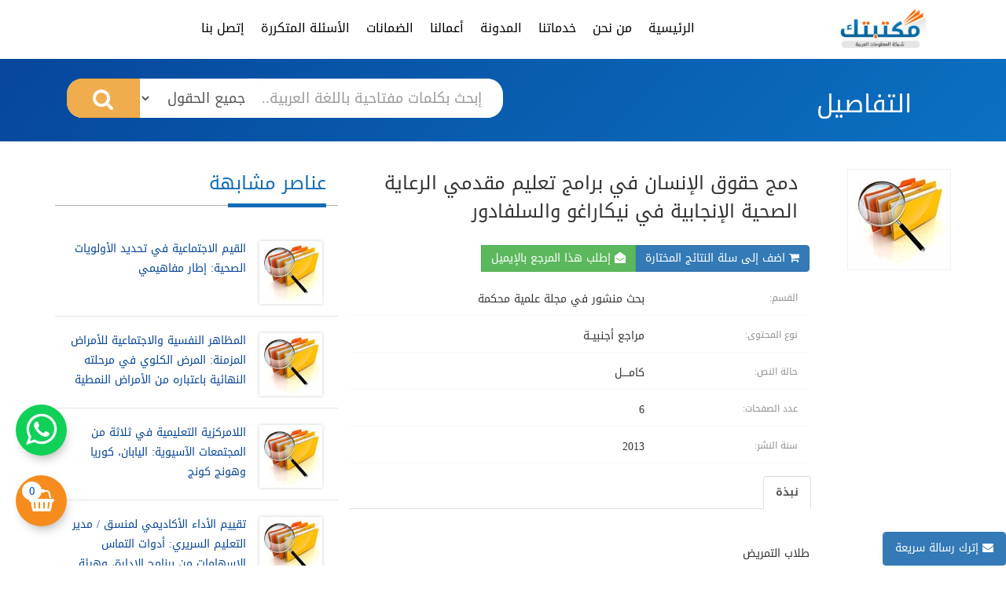

--- FILE ---
content_type: text/html; charset=UTF-8
request_url: https://www.maktabtk.com/research/reference/4034.html
body_size: 6705
content:
<!DOCTYPE html> <html lang="ar"> <head> <meta http-equiv="Content-Type" content="text/html; charset=UTF-8"/> <meta name="viewport" content="width=device-width, initial-scale=1, maximum-scale=5"/> <title>دمج حقوق الإنسان في برامج تعليم مقدمي الرعاية الصحية الإنجابية في نيكاراغو والسلفادور - مكتبتك</title> <meta name="title" content="دمج حقوق الإنسان في برامج تعليم مقدمي الرعاية الصحية الإنجابية في نيكاراغو والسلفادور - مكتبتك"> <meta name="description" content="دمج حقوق الإنسان في برامج تعليم مقدمي الرعاية الصحية الإنجابية في نيكاراغو والسلفادور - مكتبتك" /> <meta name="keywords" content="دمج حقوق الإنسان في برامج تعليم مقدمي الرعاية الصحية الإنجابية في نيكاراغو والسلفادور - مكتبتك - maktabtk" /> <meta name="Copyright" content="maktabtk.com جميع الحقوق محفوظة لموقع مكتبتك" /> <meta name="Author" content="maktabtk" /> <meta name="Designer" content="maktabtk" /> <meta name="robots" content="index, follow" /> <meta name="audience" content="All" /> <meta name="distribution" content="Global" /> <meta name="rating" content="General" /> <link rel="shortcut icon" href="https://www.maktabtk.com/files/images/icons/favicon.ico" type="image/x-icon" /> <link rel="apple-touch-icon" sizes="57x57" href="https://www.maktabtk.com/files/images/icons/apple-icon-57x57.png"> <link rel="apple-touch-icon" sizes="60x60" href="https://www.maktabtk.com/files/images/icons/apple-icon-60x60.png"> <link rel="apple-touch-icon" sizes="72x72" href="https://www.maktabtk.com/files/images/icons/apple-icon-72x72.png"> <link rel="apple-touch-icon" sizes="76x76" href="https://www.maktabtk.com/files/images/icons/apple-icon-76x76.png"> <link rel="apple-touch-icon" sizes="114x114" href="https://www.maktabtk.com/files/images/icons/apple-icon-114x114.png"> <link rel="apple-touch-icon" sizes="120x120" href="https://www.maktabtk.com/files/images/icons/apple-icon-120x120.png"> <link rel="apple-touch-icon" sizes="144x144" href="https://www.maktabtk.com/files/images/icons/apple-icon-144x144.png"> <link rel="apple-touch-icon" sizes="152x152" href="https://www.maktabtk.com/files/images/icons/apple-icon-152x152.png"> <link rel="apple-touch-icon" sizes="180x180" href="https://www.maktabtk.com/files/images/icons/apple-icon-180x180.png"> <link rel="icon" type="image/png" sizes="192x192" href="https://www.maktabtk.com/files/images/icons/android-icon-192x192.png"> <link rel="icon" type="image/png" sizes="32x32" href="https://www.maktabtk.com/files/images/icons/favicon-32x32.png"> <link rel="icon" type="image/png" sizes="96x96" href="https://www.maktabtk.com/files/images/icons/favicon-96x96.png"> <link rel="icon" type="image/png" sizes="16x16" href="https://www.maktabtk.com/files/images/icons/favicon-16x16.png"> <link rel="manifest" name="maktabtk" short_name="maktabtk" href="https://www.maktabtk.com/files/images/manifest.json"> <meta name="msapplication-TileColor" content="#ffffff"> <meta name="msapplication-TileImage" content="https://www.maktabtk.com/files/images/icons/ms-icon-144x144.png"> <meta name="theme-color" content="#ffffff"> <link rel="mask-icon" href="https://www.maktabtk.com/files/images/safari-pinned-tab.svg" color="#0865b7"> <link rel="canonical" href="https://www.maktabtk.com/research/reference/4034.html"/> <link rel="alternate" href="https://www.maktabtk.com/research/reference/4034.html" hreflang="ar" title="دمج حقوق الإنسان في برامج تعليم مقدمي الرعاية الصحية الإنجابية في نيكاراغو والسلفادور - مكتبتك"/> <meta name="google-site-verification" content="5SM9NkCq1GxNn1yybHBth5ijfIiKKUkigfWriNWtuTk" /> <meta property="fb:app_id" content="561663544192445"/> <meta property="og:title" content="دمج حقوق الإنسان في برامج تعليم مقدمي الرعاية الصحية الإنجابية في نيكاراغو والسلفادور - مكتبتك" /> <meta property="og:locale" content="ar_AR" /> <meta property="og:url" content="https://www.maktabtk.com/research/reference/4034.html" /> <meta property="og:description" content="دمج حقوق الإنسان في برامج تعليم مقدمي الرعاية الصحية الإنجابية في نيكاراغو والسلفادور - مكتبتك" /> <meta property="og:site_name" content="موقع مكتبتك - شبكة المعلومات العربية" /> <meta property="og:image:width" content="400" /> <meta property="og:image:height" content="300" /> <meta property="og:image" content="https://www.maktabtk.com/files/images/blogimg.jpg" /> <meta name="twitter:creator" content="@maktabtk99"> <meta name="twitter:card" content="summary_large_image" /> <meta name="twitter:description" content="دمج حقوق الإنسان في برامج تعليم مقدمي الرعاية الصحية الإنجابية في نيكاراغو والسلفادور - مكتبتك" /> <meta name="twitter:title" content="دمج حقوق الإنسان في برامج تعليم مقدمي الرعاية الصحية الإنجابية في نيكاراغو والسلفادور - مكتبتك" /> <meta name="twitter:image" content="https://www.maktabtk.com/files/images/blogimg.jpg" /> <meta name="twitter:image:alt" content="دمج حقوق الإنسان في برامج تعليم مقدمي الرعاية الصحية الإنجابية في نيكاراغو والسلفادور - مكتبتك" /> <!-- CSS --> <link href="https://www.maktabtk.com/files/css/bootstrap.min.css" rel="stylesheet" /> <link href="https://www.maktabtk.com/files/css/font-awesome.min.css" rel="stylesheet"/> <link href="https://www.maktabtk.com/files/css/bootstrap-rtl.min.css" rel="stylesheet"> <link href="https://www.maktabtk.com/files/css/styel.css?v=5" rel="stylesheet"/> <link href="https://www.maktabtk.com/files/css/media.css?v=1" rel="stylesheet"/> <link rel="stylesheet" type="text/css" href="https://www.maktabtk.com/files/css/idangerous.swiper.scrollbar.css"> <link rel="stylesheet" type="text/css" href="https://www.maktabtk.com/files/css/idangerous.swiper.css"> <link type="text/css" href="https://www.maktabtk.com/files/css/jquery-ui.css" rel="stylesheet"> <link type="text/css" href="https://www.maktabtk.com/files/css/jquery.ui.slider-rtl.css" rel="stylesheet"> </head> <body> <div class="headBg"> <header class="innerHeader"> <nav class="navbar container"> <div class="container-fluid"> <!-- Brand and toggle get grouped for better mobile display --> <div class="navbar-header"> <button type="button" class="navbar-toggle collapsed" data-toggle="collapse" data-target="#bs-example-navbar-collapse-1" aria-expanded="false"> <span class="sr-only">Toggle navigation</span> <i class="fa fa-bars" aria-hidden="true"></i> </button> <a class="navbar-brand brandLogo" href="https://www.maktabtk.com/" title="شبكة المعلومات العربية - مكتبتك"> <img src="https://www.maktabtk.com/files/images/inner-logo.webp" alt="شبكة المعلومات العربية - مكتبتك"/> </a> </div> <div class="collapse navbar-collapse" id="bs-example-navbar-collapse-1"> <ul class="nav navbar-nav mainmenue"> <li><a href="https://www.maktabtk.com/">الرئيسية</a></li> <li ><a href="https://www.maktabtk.com/aboutus.html" title="من نحن">من نحن</a></li> <li ><a href="https://www.maktabtk.com/services.html" title="خدماتنا">خدماتنا </a></li> <li ><a href="https://www.maktabtk.com/blog.html" title="المدونة">المدونة</a></li> <li ><a href="https://www.maktabtk.com/portfolio.html" title="نماذج من أعمالنا">أعمالنا</a></li> <li ><a href="https://www.maktabtk.com/guarantees.html" title="الضمانات والسياسات">الضمانات</a></li> <li ><a href="https://www.maktabtk.com/faqs.html" title="الأسئلة المتكررة">الأسئلة المتكررة </a></li> <li ><a href="https://www.maktabtk.com/contactus.html" title="إتصل بنا"> إتصل بنا</a></li> </ul> </div><!-- /.navbar-collapse --> </div><!-- /.container-fluid --> </nav> </header> <section class="container-fluid innerSearch wow fadeInUp"> <div class="container"> <div class="container-fluid"> <div class="col-sm-6 col-xs-12"> <h3>التفاصيل</h3> </div> <div class="col-sm-6 col-xs-12"> <div class="searchBar"> <form action="https://www.maktabtk.com/research.html" method="post"> <div class="row"> <div class="col-xs-7 "> <input type="text" class="form-control" placeholder="إبحث بكلمات مفتاحية باللغة العربية..." aria-describedby="basic-addon1" name="srch_word" value="" style="padding-left:0px;"> </div> <div class="col-xs-3 no-padding"> <select class="form-control no-padding" name="srch_field_type" id="srch_field_type"> <option value="0" >جميع الحقول</option> <option value="1" >العنوان</option> <option value="2" >الوصف</option> <option value="3" >المؤلف</option> <option value="4" >المصدر (الناشر)</option> </select> </div> <div class="col-xs-2 "> <button id="searchsubmit" title="بحث" class="btn btn-warning btn-block"><i class="fa fa-search"></i></button> </div> </div> </form> </div> </div> </div> </div> </section> <div id="particles-js"></div> </div> <section class="container-fluid Details"> <div class="container"> <div class="row"> <div class="col-sm-8"> <div class="row marginTop"> <div class="col-sm-3"> <img d-src="https://www.maktabtk.com/files/articles/1566868452_2139150973.jpg" class="border-img" alt="دمج حقوق الإنسان في برامج تعليم مقدمي الرعاية الصحية الإنجابية في نيكاراغو والسلفادور"> </div> <div class="col-sm-9"> <h1>دمج حقوق الإنسان في برامج تعليم مقدمي الرعاية الصحية الإنجابية في نيكاراغو والسلفادور</h1> <div class="row"> <div class="btn-group" role="group"> <a href="javascript:;" class="btn btn-primary marginTop" id="cart_4034" onclick="SedemyLoad('research/update_cart','detailsRet','id=4034&fromDetailsPage=1','');"> <b class="fa fa-shopping-cart"></b> اضف إلى سلة النتائج المختارة </a> <a href="javascript:;" class="btn btn-success marginTop" onclick="openModal('research/email_temp/4034');"> <i class="fa fa-envelope-open"></i> إطلب هذا المرجع بالإيميل </a> <span id="detailsRet"></span> </div> </div> <div class="row marginTop"> <ul class="detailsList"> <li> <div class="col-sm-4 spanGray">القسم: </div> <div class="col-sm-8"> بحث منشور في مجلة علمية محكمة </div> </li> <li> <div class="col-sm-4 spanGray">نوع المحتوى: </div> <div class="col-sm-8"> مراجع أجنبيــة </div> </li> <li> <div class="col-sm-4 spanGray">حالة النص: </div> <div class="col-sm-8"> كامــــل </div> </li> <li> <div class="col-sm-4 spanGray">عدد الصفحات: </div> <div class="col-sm-8">6</div> </li> <li> <div class="col-sm-4 spanGray">سنة النشر: </div> <div class="col-sm-8">2013</div> </li> </ul> </div> <div class="row"> <!-- Nav tabs --> <ul class="nav nav-tabs" role="tablist"> <li role="presentation" class="active"><a href="#description" aria-controls="home" role="tab" data-toggle="tab"><b>نبذة</b></a></li> </ul> <!-- Tab panes --> <div class="tab-content"> <div role="tabpanel" class="tab-pane active" id="description"> <div class="text"><br />طلاب التمريض</div> </div> </div> </div> </div> </div> </div> <div class="col-sm-4"> <div class="title" > <h3> عناصر مشابهة </h3> </div> <div class="listSearch"> <ul> <li class="listItem " > <div class=" col-xs-12"> <div class="media"> <a href="https://www.maktabtk.com/research/reference/3001.html" class="media-left" title="القيم الاجتماعية في تحديد الأولويات الصحية: إطار مفاهيمي"> <img d-src="https://www.maktabtk.com/files/articles/1566868452_2139150973.jpg" class="media-object" alt="القيم الاجتماعية في تحديد الأولويات الصحية: إطار مفاهيمي"> </a> <div class="media-body"> <div class="media-heading"> <a href="https://www.maktabtk.com/research/reference/3001.html" title="القيم الاجتماعية في تحديد الأولويات الصحية: إطار مفاهيمي">القيم الاجتماعية في تحديد الأولويات الصحية: إطار مفاهيمي</a> </div> </div> </div> </div> </li> <li class="listItem " > <div class=" col-xs-12"> <div class="media"> <a href="https://www.maktabtk.com/research/reference/3694.html" class="media-left" title="المظاهر النفسية والاجتماعية للأمراض المزمنة: المرض الكلوي في مرحلته النهائية باعتباره من الأمراض النمطية"> <img d-src="https://www.maktabtk.com/files/articles/1566868452_2139150973.jpg" class="media-object" alt="المظاهر النفسية والاجتماعية للأمراض المزمنة: المرض الكلوي في مرحلته النهائية باعتباره من الأمراض النمطية"> </a> <div class="media-body"> <div class="media-heading"> <a href="https://www.maktabtk.com/research/reference/3694.html" title="المظاهر النفسية والاجتماعية للأمراض المزمنة: المرض الكلوي في مرحلته النهائية باعتباره من الأمراض النمطية">المظاهر النفسية والاجتماعية للأمراض المزمنة: المرض الكلوي في مرحلته النهائية باعتباره من الأمراض النمطية</a> </div> </div> </div> </div> </li> <li class="listItem " > <div class=" col-xs-12"> <div class="media"> <a href="https://www.maktabtk.com/research/reference/1362.html" class="media-left" title="اللامركزية التعليمية في ثلاثة من المجتمعات الآسيوية: اليابان، كوريا وهونج كونج"> <img d-src="https://www.maktabtk.com/files/articles/1566868452_2139150973.jpg" class="media-object" alt="اللامركزية التعليمية في ثلاثة من المجتمعات الآسيوية: اليابان، كوريا وهونج كونج"> </a> <div class="media-body"> <div class="media-heading"> <a href="https://www.maktabtk.com/research/reference/1362.html" title="اللامركزية التعليمية في ثلاثة من المجتمعات الآسيوية: اليابان، كوريا وهونج كونج">اللامركزية التعليمية في ثلاثة من المجتمعات الآسيوية: اليابان، كوريا وهونج كونج</a> </div> </div> </div> </div> </li> <li class="listItem " > <div class=" col-xs-12"> <div class="media"> <a href="https://www.maktabtk.com/research/reference/806.html" class="media-left" title="تقييم الأداء الأكاديمي لمنسق / مدير التعليم السريري: أدوات التماس الإسهامات من برنامج الإدارة، وهيئة التدريس الأكاديمية، والطلاب"> <img d-src="https://www.maktabtk.com/files/articles/1566868452_2139150973.jpg" class="media-object" alt="تقييم الأداء الأكاديمي لمنسق / مدير التعليم السريري: أدوات التماس الإسهامات من برنامج الإدارة، وهيئة التدريس الأكاديمية، والطلاب"> </a> <div class="media-body"> <div class="media-heading"> <a href="https://www.maktabtk.com/research/reference/806.html" title="تقييم الأداء الأكاديمي لمنسق / مدير التعليم السريري: أدوات التماس الإسهامات من برنامج الإدارة، وهيئة التدريس الأكاديمية، والطلاب">تقييم الأداء الأكاديمي لمنسق / مدير التعليم السريري: أدوات التماس الإسهامات من برنامج الإدارة، وهيئة التدريس الأكاديمية، والطلاب</a> </div> </div> </div> </div> </li> <li class="listItem " > <div class=" col-xs-12"> <div class="media"> <a href="https://www.maktabtk.com/research/reference/4333.html" class="media-left" title="وسيلة لتقييم الفاقد في الكفاءة في التقييم الجامعي"> <img d-src="https://www.maktabtk.com/files/articles/1566868452_2139150973.jpg" class="media-object" alt="وسيلة لتقييم الفاقد في الكفاءة في التقييم الجامعي"> </a> <div class="media-body"> <div class="media-heading"> <a href="https://www.maktabtk.com/research/reference/4333.html" title="وسيلة لتقييم الفاقد في الكفاءة في التقييم الجامعي">وسيلة لتقييم الفاقد في الكفاءة في التقييم الجامعي</a> </div> </div> </div> </div> </li> <li class="listItem " > <div class=" col-xs-12"> <div class="media"> <a href="https://www.maktabtk.com/research/reference/9384.html" class="media-left" title="التمييز الزمني في توقيتات رد فعل الفرد في الأداء ثنائي المهمات: تأثيرات السياق والقيود المنهجية."> <img d-src="https://www.maktabtk.com/files/articles/1566868452_2139150973.jpg" class="media-object" alt="التمييز الزمني في توقيتات رد فعل الفرد في الأداء ثنائي المهمات: تأثيرات السياق والقيود المنهجية."> </a> <div class="media-body"> <div class="media-heading"> <a href="https://www.maktabtk.com/research/reference/9384.html" title="التمييز الزمني في توقيتات رد فعل الفرد في الأداء ثنائي المهمات: تأثيرات السياق والقيود المنهجية.">التمييز الزمني في توقيتات رد فعل الفرد في الأداء ثنائي المهمات: تأثيرات السياق والقيود المنهجية.</a> </div> </div> </div> </div> </li> <li class="listItem " > <div class=" col-xs-12"> <div class="media"> <a href="https://www.maktabtk.com/research/reference/1967.html" class="media-left" title="دراسة عن بناء منصة إدارة المعلومات لدى صناعة التصميم المعماري بناء على نظرية دورة حياة المعلومات"> <img d-src="https://www.maktabtk.com/files/articles/1566868452_2139150973.jpg" class="media-object" alt="دراسة عن بناء منصة إدارة المعلومات لدى صناعة التصميم المعماري بناء على نظرية دورة حياة المعلومات"> </a> <div class="media-body"> <div class="media-heading"> <a href="https://www.maktabtk.com/research/reference/1967.html" title="دراسة عن بناء منصة إدارة المعلومات لدى صناعة التصميم المعماري بناء على نظرية دورة حياة المعلومات">دراسة عن بناء منصة إدارة المعلومات لدى صناعة التصميم المعماري بناء على نظرية دورة حياة المعلومات</a> </div> </div> </div> </div> </li> <li class="listItem " > <div class=" col-xs-12"> <div class="media"> <a href="https://www.maktabtk.com/research/reference/3172.html" class="media-left" title="تطبيق النمذجة المعدلة هيكليا لاستكشاف العلاقة بين الثقة التنظيمية وجودة حياة العمل"> <img d-src="https://www.maktabtk.com/files/articles/1566868452_2139150973.jpg" class="media-object" alt="تطبيق النمذجة المعدلة هيكليا لاستكشاف العلاقة بين الثقة التنظيمية وجودة حياة العمل"> </a> <div class="media-body"> <div class="media-heading"> <a href="https://www.maktabtk.com/research/reference/3172.html" title="تطبيق النمذجة المعدلة هيكليا لاستكشاف العلاقة بين الثقة التنظيمية وجودة حياة العمل">تطبيق النمذجة المعدلة هيكليا لاستكشاف العلاقة بين الثقة التنظيمية وجودة حياة العمل</a> </div> </div> </div> </div> </li> <li class="listItem " > <div class=" col-xs-12"> <div class="media"> <a href="https://www.maktabtk.com/research/reference/211.html" class="media-left" title="القيادة والإدارة الإستراتيجية"> <img d-src="https://www.maktabtk.com/files/articles/1566868452_2139150973.jpg" class="media-object" alt="القيادة والإدارة الإستراتيجية"> </a> <div class="media-body"> <div class="media-heading"> <a href="https://www.maktabtk.com/research/reference/211.html" title="القيادة والإدارة الإستراتيجية">القيادة والإدارة الإستراتيجية</a> </div> </div> </div> </div> </li> </ul> </div> </div> </div> </div> </section> <a class="shopingCart" href="javascript:;" onclick="openModal('research/cart_list');"> <span>0</span> <i class="fa fa-shopping-basket"></i> </a> <footer class="container-fluid wow fadeInUp marginTop"> <div class="footerTitle row"> <h4>شبكة المعلومات العربية - مكتبتك</h4> </div> <div class="container"> <div class="row footerMenu"> <div class="col-xs-12 col-md-4"> <ul> <li> <h4>نبذة عن الشركة</h4> </li> <li> جميع التعاملات المالية للشبكة محمية بموجب قانون الاستثمار المصري رقم (17) لسنة 2015 وذلك لحماية حقوق المستخدمين والعمل على تقديم كافة الضمانات لتسهيل الخدمة. </li> <li><a href="https://www.maktabtk.com/aboutus.html">مــن نحــــن</a></li> <li><a href="https://www.maktabtk.com/services.html">خدماتنــــــا</a></li> <li><a href="https://www.maktabtk.com/faqs.html">الأسئلة المتكررة</a></li> <li><a href="https://www.maktabtk.com/blog.html">المدونــة</a></li> <li><a href="https://www.maktabtk.com/portfolio.html">أعمالنــا</a></li> <li><a href="https://www.maktabtk.com/guarantees.html">الضمنـات</a></li> <li><a href="https://www.maktabtk.com/contactus.html">إتصل بنــا</a></li> </ul> </div> <div class="col-xs-12 col-md-4"> <ul> <li class="marginBottom"> <h4> بيانات التواصل </h4> </li> <li> <p dir="RTL"><strong>جمهورية مصر العربية -الفرع الرئيسي</strong></p> <p dir="RTL">طنطا-شارع عباس العقاد متفرع من أخر الحلو</p> <p dir="RTL">تليفون-واتس: 00201067448874</p> <p dir="RTL">تليفون-واتس: 00201220043496</p> <p dir="RTL"><b>&nbsp;</b></p> </i> </ul> </div> <div class="col-xs-12 col-md-4"> <ul> <li> <h4>تابعنا على تويتـر</h4> </li> <li> <a class="twitter-timeline" data-lang="ar" data-width="100%" data-height="400" data-theme="light" href="https://twitter.com/maktabtk99?ref_src=twsrc%5Etfw">تغريدات مكتبتك</a> </li> </ul> </div> </div> </div> <div class="row copyRight"> <nav class="navbar navbar-default"> <div class="container"> <span class="navbar-brand"><i class="fa fa-copyright"></i> جميع الحقوق محفوظة لموقع مكتبتك <a href="https://www.maktabtk.com/terms.html">شروط وأحكام</a> - <a href="https://www.maktabtk.com/privacy.html">سياسة الخصوصية</a></span> <ul class="nav navbar-nav navbar-left"> <li><span>تابعونا على : </span></li> <li> <a href="https://twitter.com/maktabtk99" aria-label="المزيد على تويتر" target="_blank"> <i class="fa fa-twitter" aria-hidden="true"> </i> </a> </li> <li> <a href="https://www.facebook.com/maktabtk99/" aria-label="المزيد على فيسبوك" target="_blank"> <i class="fa fa-facebook" aria-hidden="true"></i> </a> </li> <li> <a href="https://www.instagram.com/maktabtk99/" aria-label="إنستجرام على تويتر" target="_blank"> <i class="fa fa-instagram" aria-hidden="true"></i> </a> </li> <li> <a href="https://www.youtube.com/watch?v=MiI29c99DLE" aria-label="المزيد على جوجل بلس" target="_blank"> <i class="fa fa-google-plus" aria-hidden="true"></i> </a> </li> </ul> </div> </nav> </div> </footer> <div id="ajax-modal" class="modal fade" data-backdrop="static" data-keyboard="false" ></div> <div class="panel panel-primary leave_msg"> <div class="panel-heading" id="panel-heading"> <span class="fa fa-envelope"></span> إترك رسالة سريعة <button class='close' id="closeBtn">×</button> </div> <div class="panel-body hide_leave_msg" id="leaveMsgBody"></div> </div> <a class="bottom-whatsapp raise-bottom-whatsapp" aria-label="تواصل معنا على واتساب" href="https://api.whatsapp.com/send?phone=+201067448874&text=أريد%20التواصل%20مع%20ادارة%20موقع%20مكتبتك"> <i class="fa fa-whatsapp"></i> </a> <script type="text/javascript">var base_url="https://www.maktabtk.com/";</script> <!-- -js - --> <script  src="https://www.maktabtk.com/files/js/jquery-1.11.2.min.js"></script> <script  src="https://www.maktabtk.com/files/js/bootstrap.min.js?1"></script> <script src="https://www.maktabtk.com/files/js/load.js"></script> <script type="text/javascript" src="https://www.maktabtk.com/files/js/dropzone.min.js"></script> <script src="https://www.maktabtk.com/files/js/idangerous.swiper.js"></script> <script src="https://www.maktabtk.com/files/js/idangerous.swiper.scrollbar.min.js"></script> <script src="https://www.maktabtk.com/files/js/jquery-ui.min.js"></script> <script type="text/javascript" src="https://www.maktabtk.com/files/js/jquery.ui.touch-punch.min.js"></script> <script type="text/javascript" src="https://www.maktabtk.com/files/js/jquery.ui.slider-rtl.js"></script> <script async src="https://platform.twitter.com/widgets.js" charset="utf-8"></script> <script type="application/ld+json">{"@context": "https://schema.org","@type":"Book","name" : "دمج حقوق الإنسان في برامج تعليم مقدمي الرعاية الصحية الإنجابية في نيكاراغو والسلفادور - مكتبتك","author": {"@type":"Person","name":"maktabtk"},"url" : "https://www.maktabtk.com/research/reference/4034.html"}</script> <!-- Global site tag (gtag.js) - Google Analytics --> <script async src="https://www.googletagmanager.com/gtag/js?id=G-4RL16NLVM7"></script> <script>
  window.dataLayer = window.dataLayer || [];
  function gtag(){dataLayer.push(arguments);}
  gtag('js', new Date());

  gtag('config', 'G-4RL16NLVM7');
</script> </body> </html> 